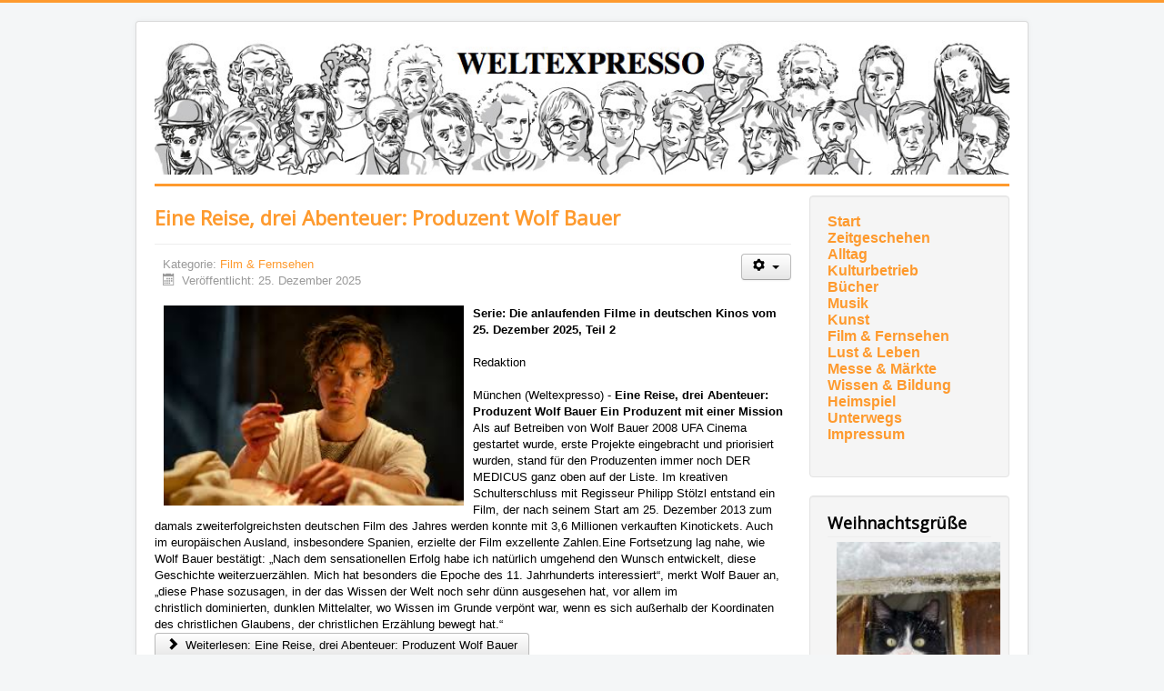

--- FILE ---
content_type: text/html; charset=utf-8
request_url: https://weltexpresso.de/index.php/kino
body_size: 7633
content:
<!DOCTYPE html>
<html lang="de-de" dir="ltr">
<head>
	<meta name="viewport" content="width=device-width, initial-scale=1.0" />
	<meta charset="utf-8" />
	<base href="https://weltexpresso.de/index.php/kino" />
	<meta name="keywords" content="Weltexpress, Online-Zeitung, Zeitung, Kultur, Film, Kino, Bücher, Messen, Märkte, Deutschland, Europa, Welt" />
	<meta name="description" content="Der Weltexpresso, eine Online-Zeitung. Kultur und Nachrichten aus aller Welt." />
	<meta name="generator" content="Joomla! - Open Source Content Management" />
	<title>Weltexpresso - Film &amp; Fernsehen</title>
	<link href="/index.php/kino?format=feed&amp;type=rss" rel="alternate" type="application/rss+xml" title="RSS 2.0" />
	<link href="/index.php/kino?format=feed&amp;type=atom" rel="alternate" type="application/atom+xml" title="Atom 1.0" />
	<link href="/templates/protostar/favicon.ico" rel="shortcut icon" type="image/vnd.microsoft.icon" />
	<link href="/templates/protostar/css/template.css?578a3df3a50023f125ec6b942c091536" rel="stylesheet" />
	<link href="//fonts.googleapis.com/css?family=Open+Sans" rel="stylesheet" />
	<style>

	h1, h2, h3, h4, h5, h6, .site-title {
		font-family: 'Open Sans', sans-serif;
	}
	body.site {
		border-top: 3px solid #fe9a2e;
		background-color: #f4f6f7;
	}
	a {
		color: #fe9a2e;
	}
	.nav-list > .active > a,
	.nav-list > .active > a:hover,
	.dropdown-menu li > a:hover,
	.dropdown-menu .active > a,
	.dropdown-menu .active > a:hover,
	.nav-pills > .active > a,
	.nav-pills > .active > a:hover,
	.btn-primary {
		background: #fe9a2e;
	}
	</style>
	<script type="application/json" class="joomla-script-options new">{"csrf.token":"75f52d7a818a2a959672ede71e6e2d5b","system.paths":{"root":"","base":""},"system.keepalive":{"interval":3600000,"uri":"\/index.php\/component\/ajax\/?format=json"}}</script>
	<script src="/media/jui/js/jquery.min.js?578a3df3a50023f125ec6b942c091536"></script>
	<script src="/media/jui/js/jquery-noconflict.js?578a3df3a50023f125ec6b942c091536"></script>
	<script src="/media/jui/js/jquery-migrate.min.js?578a3df3a50023f125ec6b942c091536"></script>
	<script src="/media/system/js/caption.js?578a3df3a50023f125ec6b942c091536"></script>
	<script src="/media/jui/js/bootstrap.min.js?578a3df3a50023f125ec6b942c091536"></script>
	<script src="/templates/protostar/js/template.js?578a3df3a50023f125ec6b942c091536"></script>
	<script src="/media/system/js/core.js?578a3df3a50023f125ec6b942c091536"></script>
	<!--[if lt IE 9]><script src="/media/system/js/polyfill.event.js?578a3df3a50023f125ec6b942c091536"></script><![endif]-->
	<script src="/media/system/js/keepalive.js?578a3df3a50023f125ec6b942c091536"></script>
	<script>
jQuery(window).on('load',  function() {
				new JCaption('img.caption');
			});jQuery(function($){ initTooltips(); $("body").on("subform-row-add", initTooltips); function initTooltips (event, container) { container = container || document;$(container).find(".hasTooltip").tooltip({"html": true,"container": "body"});} });
	</script>

	<!--[if lt IE 9]><script src="/media/jui/js/html5.js"></script><![endif]-->
</head>
<body class="site com_content view-category layout-blog no-task itemid-471">
	<!-- Body -->
	<div class="body">
		<div class="container">
			<!-- Header -->
			<header class="header" role="banner">
				<div class="header-inner clearfix">
					<a class="brand pull-left" href="/">
						<img src="https://weltexpresso.de/header/header-heads.jpg" alt="Weltexpresso" id="headerimage" />											</a>
					<div class="header-search pull-right">
						
					</div>
				</div>
			</header>
						
			<div class="row-fluid">
								<main id="content" role="main" class="span9">
					<!-- Begin Content -->
					
					<div id="system-message-container">
	</div>

					<div class="blog" itemscope itemtype="https://schema.org/Blog">
	
		
	
	
	
				<div class="items-leading clearfix">
							<div class="leading-0"
					itemprop="blogPost" itemscope itemtype="https://schema.org/BlogPosting">
					
	<div class="page-header">
					<h2 itemprop="name">
									<a href="/index.php/kino/36386-eine-reise-drei-abenteuer-produzent-wolf-bauer" itemprop="url">
						Eine Reise, drei Abenteuer: Produzent Wolf Bauer					</a>
							</h2>
		
		
		
			</div>

	
<div class="icons">
	
					<div class="btn-group pull-right">
				<button class="btn dropdown-toggle" type="button" id="dropdownMenuButton-36386" aria-label="Benutzerwerkzeuge"
				data-toggle="dropdown" aria-haspopup="true" aria-expanded="false">
					<span class="icon-cog" aria-hidden="true"></span>
					<span class="caret" aria-hidden="true"></span>
				</button>
								<ul class="dropdown-menu" aria-labelledby="dropdownMenuButton-36386">
											<li class="print-icon"> <a href="/index.php/kino/36386-eine-reise-drei-abenteuer-produzent-wolf-bauer?tmpl=component&amp;print=1&amp;layout=default" title="Eintrag ausdrucken < Eine Reise, drei Abenteuer: Produzent Wolf Bauer >" onclick="window.open(this.href,'win2','status=no,toolbar=no,scrollbars=yes,titlebar=no,menubar=no,resizable=yes,width=640,height=480,directories=no,location=no'); return false;" rel="nofollow">			<span class="icon-print" aria-hidden="true"></span>
		Drucken	</a> </li>
																			</ul>
			</div>
		
	</div>


			<dl class="article-info muted">

		
			<dt class="article-info-term">
									Details							</dt>

			
			
										<dd class="category-name">
																		Kategorie: <a href="/index.php/kino" itemprop="genre">Film &amp; Fernsehen</a>							</dd>			
			
										<dd class="published">
				<span class="icon-calendar" aria-hidden="true"></span>
				<time datetime="2025-12-25T00:00:34+01:00" itemprop="datePublished">
					Veröffentlicht: 25. Dezember 2025				</time>
			</dd>			
		
					
			
						</dl>




<strong><img src="/images/2025/12_Dezember/cschu/medi.jpeg" width="330" height="220" alt="medi" style="float: left;" />Serie: Die anlaufenden Filme in deutschen Kinos vom 25. Dezember 2025, Teil 2</strong><br /><br />Redaktion<br /><br />München (Weltexpresso) -&nbsp;<strong>Eine Reise, drei Abenteuer: Produzent Wolf Bauer&nbsp;Ein Produzent mit einer Mission</strong><br />Als auf Betreiben von Wolf Bauer 2008 UFA Cinema gestartet wurde, erste Projekte&nbsp;eingebracht und priorisiert wurden, stand für den Produzenten immer noch DER MEDICUS&nbsp;ganz oben auf der Liste. Im kreativen Schulterschluss mit Regisseur Philipp Stölzl entstand&nbsp;ein Film, der nach seinem Start am 25. Dezember 2013 zum damals zweiterfolgreichsten&nbsp;deutschen Film des Jahres werden konnte mit 3,6 Millionen verkauften Kinotickets. Auch im&nbsp;europäischen Ausland, insbesondere Spanien, erzielte der Film exzellente Zahlen.Eine&nbsp;Fortsetzung lag nahe, wie Wolf Bauer bestätigt: „Nach dem sensationellen Erfolg habe ich&nbsp;natürlich umgehend den Wunsch entwickelt, diese Geschichte weiterzuerzählen. Mich hat&nbsp;besonders die Epoche des 11. Jahrhunderts interessiert“, merkt Wolf Bauer an, „diese Phase&nbsp;sozusagen, in der das Wissen der Welt noch sehr dünn ausgesehen hat, vor allem im christlich&nbsp;dominierten, dunklen Mittelalter, wo Wissen im Grunde verpönt war, wenn es sich außerhalb&nbsp;der Koordinaten des christlichen Glaubens, der christlichen Erzählung bewegt hat.“


	
<p class="readmore">
			<a class="btn" href="/index.php/kino/36386-eine-reise-drei-abenteuer-produzent-wolf-bauer" itemprop="url" aria-label="Weiterlesen:  Eine Reise, drei Abenteuer: Produzent Wolf Bauer">
			<span class="icon-chevron-right" aria-hidden="true"></span> 
			Weiterlesen: 			Eine Reise, drei Abenteuer: Produzent Wolf Bauer		</a>
	</p>



				</div>
									</div><!-- end items-leading -->
	
	
																	<div class="items-row cols-2 row-0 row-fluid clearfix">
						<div class="span6">
				<div class="item column-1"
					itemprop="blogPost" itemscope itemtype="https://schema.org/BlogPosting">
					
	<div class="page-header">
					<h2 itemprop="name">
									<a href="/index.php/kino/36385-eine-reise-drei-abenteuer-regisseur-autor-und-produzent-philipp-stoelzl" itemprop="url">
						Eine Reise, drei Abenteuer: Regisseur, Autor und Produzent Philipp Stölzl					</a>
							</h2>
		
		
		
			</div>

	
<div class="icons">
	
					<div class="btn-group pull-right">
				<button class="btn dropdown-toggle" type="button" id="dropdownMenuButton-36385" aria-label="Benutzerwerkzeuge"
				data-toggle="dropdown" aria-haspopup="true" aria-expanded="false">
					<span class="icon-cog" aria-hidden="true"></span>
					<span class="caret" aria-hidden="true"></span>
				</button>
								<ul class="dropdown-menu" aria-labelledby="dropdownMenuButton-36385">
											<li class="print-icon"> <a href="/index.php/kino/36385-eine-reise-drei-abenteuer-regisseur-autor-und-produzent-philipp-stoelzl?tmpl=component&amp;print=1&amp;layout=default" title="Eintrag ausdrucken < Eine Reise, drei Abenteuer: Regisseur, Autor und Produzent Philipp Stölzl >" onclick="window.open(this.href,'win2','status=no,toolbar=no,scrollbars=yes,titlebar=no,menubar=no,resizable=yes,width=640,height=480,directories=no,location=no'); return false;" rel="nofollow">			<span class="icon-print" aria-hidden="true"></span>
		Drucken	</a> </li>
																			</ul>
			</div>
		
	</div>


			<dl class="article-info muted">

		
			<dt class="article-info-term">
									Details							</dt>

			
			
										<dd class="category-name">
																		Kategorie: <a href="/index.php/kino" itemprop="genre">Film &amp; Fernsehen</a>							</dd>			
			
										<dd class="published">
				<span class="icon-calendar" aria-hidden="true"></span>
				<time datetime="2025-12-25T00:00:33+01:00" itemprop="datePublished">
					Veröffentlicht: 25. Dezember 2025				</time>
			</dd>			
		
					
			
						</dl>




<strong><img src="/images/2025/12_Dezember/cschu/medicus.jpeg" width="275" height="183" alt="medicus" style="float: right;" />Serie: Die anlaufenden Filme in deutschen Kinos vom 25. Dezember 2025, Teil 1</strong><br /><br />Redaktion<br /><br />München (Weltexpresso) -&nbsp;<strong>Ein Gespräch mit dem Filmemacher:&nbsp;</strong><strong>Die Fortsetzung des ersten Films, „Der Medicus“, ist ebenfalls als großes&nbsp;</strong><strong>Unterhaltungskino angelegt.</strong><strong><br /></strong>


	
<p class="readmore">
			<a class="btn" href="/index.php/kino/36385-eine-reise-drei-abenteuer-regisseur-autor-und-produzent-philipp-stoelzl" itemprop="url" aria-label="Weiterlesen:  Eine Reise, drei Abenteuer: Regisseur, Autor und Produzent Philipp Stölzl">
			<span class="icon-chevron-right" aria-hidden="true"></span> 
			Weiterlesen: 			Eine Reise, drei Abenteuer: Regisseur, Autor und Produzent Philipp Stölzl		</a>
	</p>



				</div>
				<!-- end item -->
							</div><!-- end span -->
														<div class="span6">
				<div class="item column-2"
					itemprop="blogPost" itemscope itemtype="https://schema.org/BlogPosting">
					
	<div class="page-header">
					<h2 itemprop="name">
									<a href="/index.php/kino/36384-statement-des-regisseurs-anders-thomas-jensen" itemprop="url">
						Statement des Regisseurs  ANDERS THOMAS JENSEN					</a>
							</h2>
		
		
		
			</div>

	
<div class="icons">
	
					<div class="btn-group pull-right">
				<button class="btn dropdown-toggle" type="button" id="dropdownMenuButton-36384" aria-label="Benutzerwerkzeuge"
				data-toggle="dropdown" aria-haspopup="true" aria-expanded="false">
					<span class="icon-cog" aria-hidden="true"></span>
					<span class="caret" aria-hidden="true"></span>
				</button>
								<ul class="dropdown-menu" aria-labelledby="dropdownMenuButton-36384">
											<li class="print-icon"> <a href="/index.php/kino/36384-statement-des-regisseurs-anders-thomas-jensen?tmpl=component&amp;print=1&amp;layout=default" title="Eintrag ausdrucken < Statement des Regisseurs  ANDERS THOMAS JENSEN >" onclick="window.open(this.href,'win2','status=no,toolbar=no,scrollbars=yes,titlebar=no,menubar=no,resizable=yes,width=640,height=480,directories=no,location=no'); return false;" rel="nofollow">			<span class="icon-print" aria-hidden="true"></span>
		Drucken	</a> </li>
																			</ul>
			</div>
		
	</div>


			<dl class="article-info muted">

		
			<dt class="article-info-term">
									Details							</dt>

			
			
										<dd class="category-name">
																		Kategorie: <a href="/index.php/kino" itemprop="genre">Film &amp; Fernsehen</a>							</dd>			
			
										<dd class="published">
				<span class="icon-calendar" aria-hidden="true"></span>
				<time datetime="2025-12-25T00:00:41+01:00" itemprop="datePublished">
					Veröffentlicht: 25. Dezember 2025				</time>
			</dd>			
		
					
			
						</dl>




<p><strong><img src="/images/2025/12_Dezember/cschu/wi4.jpeg" width="300" height="168" alt="wi4" style="float: left;" />Serie: Die anlaufenden Filme in deutschen Kinos vom 25. Dezember 2025, Teil 4&nbsp;<br /><br /></strong>Anders Thomas Jensen</p>
<p><br />Kopenhagen (Weltexpresso) -&nbsp;THERAPIE FÜR WIKINGER ist eine schwarz-humorige Fabel über Identität. Der Film untersucht,&nbsp;wie unsere Identität durch die Wahrnehmung&nbsp;anderer geprägt wird, in der Hoffnung, dass wir&nbsp;trotz Herausforderungen unser wahres Selbst&nbsp;entdecken können. Im Mittelpunkt steht, der zu&nbsp;sein, der man wirklich sein möchte. Der Film betont,&nbsp;dass Menschen mehr als nur eine Facette haben,&nbsp;und fördert eine ganzheitlichere Sichtweise, die&nbsp;von Natur aus nachsichtiger und weniger wertend&nbsp;ist. Wenn man sich bewusst ist, dass man mehr als&nbsp;nur eine Facette hat, ist man auch nicht so schnell&nbsp;beleidigt oder nimmt sich Dinge zu Herzen.</p>



	
<p class="readmore">
			<a class="btn" href="/index.php/kino/36384-statement-des-regisseurs-anders-thomas-jensen" itemprop="url" aria-label="Weiterlesen:  Statement des Regisseurs  ANDERS THOMAS JENSEN">
			<span class="icon-chevron-right" aria-hidden="true"></span> 
			Weiterlesen: 			Statement des Regisseurs  ANDERS THOMAS JENSEN		</a>
	</p>



				</div>
				<!-- end item -->
							</div><!-- end span -->
							</div><!-- end row -->
																			<div class="items-row cols-2 row-1 row-fluid clearfix">
						<div class="span6">
				<div class="item column-1"
					itemprop="blogPost" itemscope itemtype="https://schema.org/BlogPosting">
					
	<div class="page-header">
					<h2 itemprop="name">
									<a href="/index.php/kino/36383-interview-mit-den-schauspielern-mads-mikkelsen-und-nikolaj-lie-kaas" itemprop="url">
						Interview mit den Schauspielern MADS MIKKELSEN und NIKOLAJ LIE KAAS					</a>
							</h2>
		
		
		
			</div>

	
<div class="icons">
	
					<div class="btn-group pull-right">
				<button class="btn dropdown-toggle" type="button" id="dropdownMenuButton-36383" aria-label="Benutzerwerkzeuge"
				data-toggle="dropdown" aria-haspopup="true" aria-expanded="false">
					<span class="icon-cog" aria-hidden="true"></span>
					<span class="caret" aria-hidden="true"></span>
				</button>
								<ul class="dropdown-menu" aria-labelledby="dropdownMenuButton-36383">
											<li class="print-icon"> <a href="/index.php/kino/36383-interview-mit-den-schauspielern-mads-mikkelsen-und-nikolaj-lie-kaas?tmpl=component&amp;print=1&amp;layout=default" title="Eintrag ausdrucken < Interview mit den Schauspielern MADS MIKKELSEN und NIKOLAJ LIE KAAS >" onclick="window.open(this.href,'win2','status=no,toolbar=no,scrollbars=yes,titlebar=no,menubar=no,resizable=yes,width=640,height=480,directories=no,location=no'); return false;" rel="nofollow">			<span class="icon-print" aria-hidden="true"></span>
		Drucken	</a> </li>
																			</ul>
			</div>
		
	</div>


			<dl class="article-info muted">

		
			<dt class="article-info-term">
									Details							</dt>

			
			
										<dd class="category-name">
																		Kategorie: <a href="/index.php/kino" itemprop="genre">Film &amp; Fernsehen</a>							</dd>			
			
										<dd class="published">
				<span class="icon-calendar" aria-hidden="true"></span>
				<time datetime="2025-12-25T00:00:42+01:00" itemprop="datePublished">
					Veröffentlicht: 25. Dezember 2025				</time>
			</dd>			
		
					
			
						</dl>




<p><strong><img src="/images/2025/12_Dezember/cschu/wi_wichtig.jpeg" width="330" height="185" alt="wi wichtig" style="float: left;" />Serie: Die anlaufenden Filme in deutschen Kinos vom 25. Dezember 2025, Teil<br /><br /></strong>Redaktion</p>
<p><br />Kopenhagen (Weltexpresso) -&nbsp;<strong>Was hat Euch zurück in die Welt von Anders Thomas Jensen gebracht?</strong></p>



	
<p class="readmore">
			<a class="btn" href="/index.php/kino/36383-interview-mit-den-schauspielern-mads-mikkelsen-und-nikolaj-lie-kaas" itemprop="url" aria-label="Weiterlesen:  Interview mit den Schauspielern MADS MIKKELSEN und NIKOLAJ LIE KAAS">
			<span class="icon-chevron-right" aria-hidden="true"></span> 
			Weiterlesen: 			Interview mit den Schauspielern MADS MIKKELSEN und NIKOLAJ LIE KAAS		</a>
	</p>



				</div>
				<!-- end item -->
							</div><!-- end span -->
														<div class="span6">
				<div class="item column-2"
					itemprop="blogPost" itemscope itemtype="https://schema.org/BlogPosting">
					
	<div class="page-header">
					<h2 itemprop="name">
									<a href="/index.php/kino/36381-therapie-fuer-wikinger" itemprop="url">
						THERAPIE FÜR WIKINGER					</a>
							</h2>
		
		
		
			</div>

	
<div class="icons">
	
					<div class="btn-group pull-right">
				<button class="btn dropdown-toggle" type="button" id="dropdownMenuButton-36381" aria-label="Benutzerwerkzeuge"
				data-toggle="dropdown" aria-haspopup="true" aria-expanded="false">
					<span class="icon-cog" aria-hidden="true"></span>
					<span class="caret" aria-hidden="true"></span>
				</button>
								<ul class="dropdown-menu" aria-labelledby="dropdownMenuButton-36381">
											<li class="print-icon"> <a href="/index.php/kino/36381-therapie-fuer-wikinger?tmpl=component&amp;print=1&amp;layout=default" title="Eintrag ausdrucken < THERAPIE FÜR WIKINGER >" onclick="window.open(this.href,'win2','status=no,toolbar=no,scrollbars=yes,titlebar=no,menubar=no,resizable=yes,width=640,height=480,directories=no,location=no'); return false;" rel="nofollow">			<span class="icon-print" aria-hidden="true"></span>
		Drucken	</a> </li>
																			</ul>
			</div>
		
	</div>


			<dl class="article-info muted">

		
			<dt class="article-info-term">
									Details							</dt>

			
			
										<dd class="category-name">
																		Kategorie: <a href="/index.php/kino" itemprop="genre">Film &amp; Fernsehen</a>							</dd>			
			
										<dd class="published">
				<span class="icon-calendar" aria-hidden="true"></span>
				<time datetime="2025-12-25T00:00:46+01:00" itemprop="datePublished">
					Veröffentlicht: 25. Dezember 2025				</time>
			</dd>			
		
					
			
						</dl>




<p><strong><img src="/images/2025/12_Dezember/cschu/wi1.jpeg" width="300" height="168" alt="wi1" style="float: right;" />Serie: Die anlaufenden Filme in deutschen Kinos vom 25. Dezember 2025, Teil<br /><br /></strong>Christel Schmidt</p>
<p><br />Frankfurt am Main (Weltexpresso) -&nbsp;Er klaut Hunde, springt aus dem Fenster, oder lässt sich einfach aus dem Auto fallen, wenn ihn jemand weiter mit Manfred statt mit John anspricht, er hat fettige Haare und eine Art Dauerwelle, er trägt einen biederen Anorak - und ist dabei liebenswert, cool und lässig. Denn - hey - er ist Mads Mikkelsen (Foto rechts)! Der vielfach ausgezeichnete Star Schauspieleler, eine Art dänischer Kultur Exportschlager, hat seine Wandlungsfähigkeit in vielen Filmen bewiesen. Er war der Bösewicht in James Bond ‚Casino Royal‘, der sanfte Landpfarrer und penetrante Gutmensch in Adams Äpfel, er war selbstzerstörerisch-intensiv in ‚Der Rausch‘, unerbittlich im Kampf in ‚King’s Land‘, er überzeugt in Dogma Filmen genauso wie in ‚Indiana Jones‘.</p>



	
<p class="readmore">
			<a class="btn" href="/index.php/kino/36381-therapie-fuer-wikinger" itemprop="url" aria-label="Weiterlesen:  THERAPIE FÜR WIKINGER">
			<span class="icon-chevron-right" aria-hidden="true"></span> 
			Weiterlesen: 			THERAPIE FÜR WIKINGER		</a>
	</p>



				</div>
				<!-- end item -->
							</div><!-- end span -->
							</div><!-- end row -->
						
			<div class="items-more">
			
<ol class="nav nav-tabs nav-stacked">
			<li>
			<a href="/index.php/kino/36382-interview-mit-regisseur-anders-thomas-jensen-und-schauspielerin-sofie-grabol">
				Interview mit Regisseur ANDERS THOMAS JENSEN und Schauspielerin SOFIE GRÅBØL</a>
		</li>
			<li>
			<a href="/index.php/kino/36363-der-medicus-3">
				DER MEDICUS 2 </a>
		</li>
			<li>
			<a href="/index.php/kino/36362-das-maerchen-vom-schwanensee">
				Das Märchen vom Schwanensee </a>
		</li>
			<li>
			<a href="/index.php/kino/36361-lyle-mein-freund-das-krokodil">
				Lyle - Mein Freund, das Krokodil </a>
		</li>
	</ol>
		</div>
	
				<div class="pagination">
							<p class="counter pull-right"> Seite 1 von 2257 </p>
						<nav role="navigation" aria-label="Seitennummerierung"><ul class="pagination-list"><li class="disabled"><a><span class="icon-first" aria-hidden="true"></span></a></li><li class="disabled"><a><span class="icon-previous" aria-hidden="true"></span></a></li><li class="active hidden-phone"><a aria-current="true" aria-label="Seite 1">1</a></li><li class="hidden-phone"><a title="2" href="/index.php/kino?start=5" class="pagenav" aria-label="Gehe zur Seite 2">2</a></li><li class="hidden-phone"><a title="3" href="/index.php/kino?start=10" class="pagenav" aria-label="Gehe zur Seite 3">3</a></li><li class="hidden-phone"><a title="4" href="/index.php/kino?start=15" class="pagenav" aria-label="Gehe zur Seite 4">4</a></li><li class="hidden-phone"><a title="5" href="/index.php/kino?start=20" class="pagenav" aria-label="Gehe zur Seite 5">...</a></li><li class="hidden-phone"><a title="6" href="/index.php/kino?start=25" class="pagenav" aria-label="Gehe zur Seite 6">6</a></li><li class="hidden-phone"><a title="7" href="/index.php/kino?start=30" class="pagenav" aria-label="Gehe zur Seite 7">7</a></li><li class="hidden-phone"><a title="8" href="/index.php/kino?start=35" class="pagenav" aria-label="Gehe zur Seite 8">8</a></li><li class="hidden-phone"><a title="9" href="/index.php/kino?start=40" class="pagenav" aria-label="Gehe zur Seite 9">9</a></li><li class="hidden-phone"><a title="10" href="/index.php/kino?start=45" class="pagenav" aria-label="Gehe zur Seite 10">10</a></li><li><a title="Weiter" href="/index.php/kino?start=5" class="pagenav" aria-label="Zur Seite weiter wechseln"><span class="icon-next" aria-hidden="true"></span></a></li><li><a title="Ende" href="/index.php/kino?start=11280" class="pagenav" aria-label="Zur Seite ende wechseln"><span class="icon-last" aria-hidden="true"></span></a></li></ul></nav> </div>
	</div>

					<div aria-label="Breadcrumbs" role="navigation">
	<ul itemscope itemtype="https://schema.org/BreadcrumbList" class="breadcrumb">
					<li>
				Aktuelle Seite: &#160;
			</li>
		
						<li itemprop="itemListElement" itemscope itemtype="https://schema.org/ListItem">
											<a itemprop="item" href="/index.php" class="pathway"><span itemprop="name">Home</span></a>
					
											<span class="divider">
							<img src="/media/system/images/arrow.png" alt="" />						</span>
										<meta itemprop="position" content="1">
				</li>
							<li itemprop="itemListElement" itemscope itemtype="https://schema.org/ListItem" class="active">
					<span itemprop="name">
						Film &amp; Fernsehen					</span>
					<meta itemprop="position" content="2">
				</li>
				</ul>
</div>

					<!-- End Content -->
				</main>
									<div id="aside" class="span3">
						<!-- Begin Right Sidebar -->
						<div class="well "><ul class="nav menu mod-list">
<li class="item-474"><a href="http://weltexpresso.de" >Start</a></li><li class="item-538"><a href="/index.php/zeitgesehen" >Zeitgeschehen</a></li><li class="item-539"><a href="/index.php/alltag" >Alltag</a></li><li class="item-540"><a href="/index.php/kulturbetrieb" >Kulturbetrieb</a></li><li class="item-470"><a href="/index.php/buecher" >Bücher</a></li><li class="item-482"><a href="/index.php/musik" >Musik</a></li><li class="item-650"><a href="/index.php/kunst" >Kunst</a></li><li class="item-471 current active"><a href="/index.php/kino" >Film &amp; Fernsehen</a></li><li class="item-497"><a href="/index.php/lust-und-leben" >Lust &amp; Leben</a></li><li class="item-496"><a href="/index.php/messe-a-maerkte" >Messe &amp; Märkte</a></li><li class="item-541"><a href="/index.php/wissen-bildung" >Wissen &amp; Bildung</a></li><li class="item-472"><a href="/index.php/heimspiel" >Heimspiel</a></li><li class="item-475"><a href="/index.php/unterwegs" >Unterwegs</a></li><li class="item-481"><a href="/index.php/impressum" >Impressum</a></li></ul>
</div><div class="well "><h3 class="page-header">Weihnachtsgrüße</h3>

<div class="custom"  >
	<p><strong><img src="/images/2023/12_Dezember/cschu/Fifi_1.jpeg" width="200" height="267" alt="Fifi 1" /><br /></strong><strong><img src="/images/2023/12_Dezember/cschu/Fifi_2.jpeg" width="267" height="200" alt="Fifi 2" /><br /><img src="/images/2023/12_Dezember/cschu/Fifi_3.jpeg" width="200" height="1280" alt="Fifi 3" /><br /><br />Wir wünschen unseren Leserinnen und Lesern ein sicheres und ruhiges Plätzchen über Weihnachten und das Neue Jahr, was angesichts der Kriege und Gefahren um uns herum, auf einmal ein wichtiger Wunsch wird. Man muss ja nicht gleich wie Fifi, der sich im nächsten Vogelhaus eingerichtet hat, frech das Haus des Feindes besetzen.</strong></p>
<p><strong>Fifi, durch einen anderen Kater herausgefordert, verteidigt erfolgreich sein Revier.</strong></p>
<video width="180" height="315" controls="controls"><source src="/videos/2024/fifi.mp4" type="video/mp4" /> Ihr Browser unterstützt das Video-Tag nicht. </video>
<p><strong><br /><strong>Anatol verkleidet sich als Weihnachtsmann</strong><br /><img src="/images/2025/12_Dezember/cschu/Anatol.png" width="213" height="320" alt="Anatol" /><br /><br /><br /></strong>Mit den besten Wünschen die Redaktion, die in den nächsten Tagen den Betrieb deutlich reduziert aufrechterhält.<strong><br /></strong></p></div>
</div><div class="well "><h3 class="page-header">Autoren-Login</h3><form action="https://weltexpresso.de/index.php/kino" method="post" id="login-form" class="form-inline">
			<div class="pretext">
			<p>Login</p>
		</div>
		<div class="userdata">
		<div id="form-login-username" class="control-group">
			<div class="controls">
									<div class="input-prepend">
						<span class="add-on">
							<span class="icon-user hasTooltip" title="Benutzername"></span>
							<label for="modlgn-username" class="element-invisible">Benutzername</label>
						</span>
						<input id="modlgn-username" type="text" name="username" class="input-small" tabindex="0" size="18" placeholder="Benutzername" />
					</div>
							</div>
		</div>
		<div id="form-login-password" class="control-group">
			<div class="controls">
									<div class="input-prepend">
						<span class="add-on">
							<span class="icon-lock hasTooltip" title="Passwort">
							</span>
								<label for="modlgn-passwd" class="element-invisible">Passwort							</label>
						</span>
						<input id="modlgn-passwd" type="password" name="password" class="input-small" tabindex="0" size="18" placeholder="Passwort" />
					</div>
							</div>
		</div>
						<div id="form-login-remember" class="control-group checkbox">
			<label for="modlgn-remember" class="control-label">Angemeldet bleiben</label> <input id="modlgn-remember" type="checkbox" name="remember" class="inputbox" value="yes"/>
		</div>
				<div id="form-login-submit" class="control-group">
			<div class="controls">
				<button type="submit" tabindex="0" name="Submit" class="btn btn-primary login-button">Anmelden</button>
			</div>
		</div>
					<ul class="unstyled">
							<li>
					<a href="/index.php/component/users/?view=remind&amp;Itemid=435">
					Benutzername vergessen?</a>
				</li>
				<li>
					<a href="/index.php/component/users/?view=reset&amp;Itemid=435">
					Passwort vergessen?</a>
				</li>
			</ul>
		<input type="hidden" name="option" value="com_users" />
		<input type="hidden" name="task" value="user.login" />
		<input type="hidden" name="return" value="aHR0cHM6Ly93ZWx0ZXhwcmVzc28uZGUvaW5kZXgucGhwL2tpbm8=" />
		<input type="hidden" name="75f52d7a818a2a959672ede71e6e2d5b" value="1" />	</div>
	</form>
</div>
						<!-- End Right Sidebar -->
					</div>
							</div>
		</div>
	</div>
	<!-- Footer -->
	<footer class="footer" role="contentinfo">
		<div class="container">
			<hr />
			
			<p class="pull-right">
				<a href="#top" id="back-top">
					Nach oben				</a>
			</p>
			<p>
				&copy; 2025 Weltexpresso			</p>
		</div>
	</footer>
	
<!-- Matomo -->
<script>
  var _paq = window._paq = window._paq || [];
  /* tracker methods like "setCustomDimension" should be called before "trackPageView" */
  _paq.push(['trackPageView']);
  _paq.push(['enableLinkTracking']);
  (function() {
    var u="//stat.weltexpresso.de/";
    _paq.push(['setTrackerUrl', u+'matomo.php']);
    _paq.push(['setSiteId', '1']);
    var d=document, g=d.createElement('script'), s=d.getElementsByTagName('script')[0];
    g.async=true; g.src=u+'matomo.js'; s.parentNode.insertBefore(g,s);
  })();
</script>
<!-- End Matomo Code --></body>
</html>

